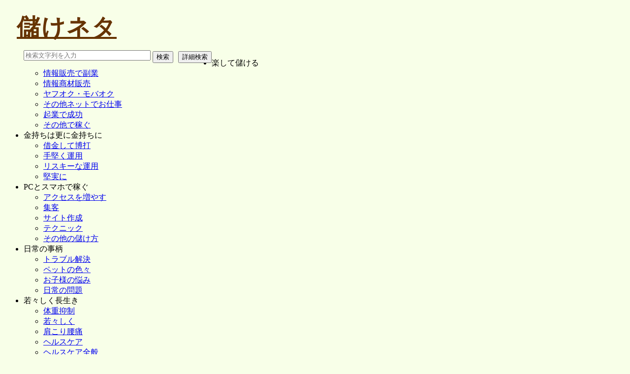

--- FILE ---
content_type: text/html; charset=UTF-8
request_url: https://goods.lpsuper.com/hp_ref/cms_contents_page_common_c.php?mode=0&edit=0&menu_kbn=3&orderno=7&btn_id=34&page_id=52
body_size: 5891
content:
<!DOCTYPE html>
<html>
<head>
<meta charset="UTF-8" >
<title>儲けネタ</title><meta name="description" content="新型コロナの情報も続々登場。
気になるフレーズで検索してください。
儲けネタも豊富です。"><meta name="keywords" content="お役立ち情報,情報商材,情報商材検索,欲しい情報"><link href="cssfiles/common.css" rel="stylesheet" type="text/css">
<link href="cssfiles/cms_common.css" rel="stylesheet" type="text/css">
<link href="cssfiles/cms_contents_page.css" rel="stylesheet" type="text/css">
<link href="cssfiles/contents_blog_page.css" rel="stylesheet" type="text/css">
<link href="cssfiles/wysiwyg.css" rel="stylesheet" type="text/css"><link href="cssfiles/cms_back_side_colorset.css" rel="stylesheet" type="text/css"><style type="text/css">#container1 {;
				background-color:#F8FFE8;
			  }
			  #container2 {
					background-color:#F8FFE8;
			  }
			  #container3 {
					background-color:#F8FFE8;
			  }
			  #container_index {
					background-color:#F8FFE8;
			  }
			  .header_menu {
					background-color:#627B85;
			  }
			  #header_area {
					background-color:#627B85;
			  }
			  body {
					background-color:#F8FFE8;
			  }</style><link href="cssfiles/cms_header_gold11.css" rel="stylesheet" type="text/css"><link href="cssfiles/menu1.css" rel="stylesheet" type="text/css"><link href="cssfiles/menun_beige.css" rel="stylesheet" type="text/css"><link href="cssfiles/cms_footer_band_gold.css" rel="stylesheet" type="text/css"><link href="cssfiles/sidemenu_light_beige.css" rel="stylesheet" type="text/css"><!-- for Lightbox 2 css start -->
<link rel="stylesheet" href="css/lightbox.css" type="text/css" media="screen" >
<!-- for Lightbox 2 css end -->

<!-- html5対応(IE) start-->
<!--[if lt IE 9]>
<script src="js_common/html5shiv.js"></script>
<![endif]-->
<!-- html5対応(IE) end-->
<!-- for Lightbox 2 start -->
<script type="text/javascript" src="jQuery/jquery-3.2.1.min.js"></script>
<script type="text/javascript" src="jQuery/jquery.easing.1.3.js"></script>
<script type="text/javascript" src="js/lightbox.min.js"></script>
<!-- for Lightbox 2 end -->

<script type="text/javascript" src="js/menudropdown.js"></script>
<script type="text/javascript" src="js/sidemenu.js"></script>
<script type="text/javascript" src="js/cms_edit.js"></script>
<script type="text/javascript" src="js/floater.js"></script>
<script type="text/javascript" src="js/header_search_switch.js"></script>

<link href="cssfiles/cms_contents_shohin_search.css" rel="stylesheet" type="text/css"><script type="text/javascript" src="js/blog.js"></script>
<script type="text/javascript" src="js/comment_switch.js"></script>
<script type="text/javascript" src="js/profile_switch.js"></script>
<script type="text/javascript" src="js/cms_jquery_map.js"></script>
<script type="text/javascript" src="js/cms_index_order_free.js"></script></head>


<body>
<div id="fb-root"></div>
<script>(function(d, s, id) {
  var js, fjs = d.getElementsByTagName(s)[0];
  if (d.getElementById(id)) return;
  js = d.createElement(s); js.id = id;
  js.src = "//connect.facebook.net/ja_JP/sdk.js#xfbml=1&version=v2.3&appId=620012291462411";
  fjs.parentNode.insertBefore(js, fjs);
}(document, 'script', 'facebook-jssdk'));</script>
<!--
<div class="fb-like" data-href="http://hp-city.com/hp_data/facebook/domain/www.katsushika-web.com/facebook_dummy_page_title_free_page_id_1.php" data-layout="button_count" data-action="like" data-show-faces="false" data-share="false"></div>
--><noscript>
<span class="aka2">恐れ入りますが、ご利用のブラウザでJavaScriptが無効になっているためご利用できません。<br>
お手数をおかけいたしますがブラウザの設定でJavaScriptを有効にしてからご利用ください。</span>
</noscript>

<!-- ヘッダー start -->
<div id="container2"><div class="header_menu_ref" style="overflow:visible;"><div class="header_menu_ref_in" style="overflow:visible;"><div id="page_top"></div><!-- 「このページの先頭へ戻る」のジャンプ先 --><div id="header_area_ref"><div id="upper_text_area"></div><div id="p_logo_area" style="padding-top:16px;padding-left:26px;width:520px;"><a href="https://goods.lpsuper.com"><div class="edit_area1" style="width: 1040px; letter-spacing: 2px; font-size: 18px; min-height: 70px;" contenteditable="false"><font size="7" color="#663300"><b style="">儲けネタ</b></font></div></a></div><div id="header_right" style="position:relative;width:450px;padding-top:8px;padding-left:40px;"><form action="https://goods.lpsuper.com/hp_ref/cms_contents_page_common_c.php?mode=0&edit=0&menu_kbn=3&orderno=1&btn_id=3&page_id=20" method="POST"><input type="hidden" name="search" value="1"><div class="p_search_input_area_h"><div style="float:left;"><input type="text" name="key_word" class="p_search_inputh" value="" placeholder="検索文字列を入力" style="width:250px;"> </div><div style="margin-left:4px;margin-top:2px;float:left;"><input type="submit" value="検索"></div><div style="margin-left:10px;margin-top:2px;float:left;"><input type="button" value="詳細検索" class="hsearch_switch"></div></div></form><div class="p_hsearch_input" style="position:absolute;left:30px;top:60px;width:430px;height:372px;background-color:white;text-align:center;z-index:10000;display:none;">		<span class="edit_memo3">検索条件を入力して[検 索]ボタンをクリックしてください。</span>
		<!--<br class="clear_both">-->
		<form action="https://goods.lpsuper.com/hp_ref/cms_contents_page_common_c.php?mode=0&edit=0&menu_kbn=3&orderno=1&btn_id=3&page_id=20" method="POST"><input type="hidden" name="hsearch" value="1">		
		
		<table style="margin-top:8px;">
		<tr><td class="p_tdhs">カテゴリ</td><td class="p_tdh_in">
		<select name="category_input">
				<option value="all">全て</option>
		<option value="ct_business">【ビジネス・稼ぐ】</option>
		<option value="info_kigyuo">　　情報起業</option>
		<option value="affiriate">　　アフィリエイト</option>
		<option value="auction">　　オークション</option>
		<option value="else_net_bussi">　　その他ネットビジネス</option>
		<option value="soho">　　SOHO・独立・起業・営業</option>
		<option value="else_bussi">　　その他ビジネス</option>
		<option value="ct_money">【マネー・運用】</option>
		<option value="fx">　　ＦＸ</option>
		<option value="stock">　　株式（IPO・現物・信用）</option>
		<option value="sakimono">　　先物取引その他</option>
		<option value="fund">　　ファンド・不動産・その他</option>
		<option value="ct_computer">【コンピューターとネット】</option>
		<option value="seo">　　SEO・SEM・アクセスアップ</option>
		<option value="melmaga">　　メルマガ</option>
		<option value="homepage">　　ホームページ（PC・携帯）</option>
		<option value="blog">　　ブログ・SNS・ツール</option>
		<option value="computer_else">　　その他</option>
		<option value="ct_life">【生活】</option>
		<option value="life_trouble">　　生活の悩み</option>
		<option value="pet">　　ペット</option>
		<option value="child">　　子供</option>
		<option value="else_life">　　その他（生活）</option>
		<option value="ct_beauty_health">【美容・健康】</option>
		<option value="diet">　　ダイエット</option>
		<option value="beauty">　　美容法</option>
		<option value="body_trouble">　　体の悩み</option>
		<option value="medical">　　医療</option>
		<option value="else_beauty">　　その他（美容・健康）</option>
		<option value="ct_study">【学習・自己啓発】</option>
		<option value="language">　　語学・留学</option>
		<option value="license">　　資格・技術</option>
		<option value="self_educate">　　自己啓発</option>
		<option value="else_study">　　その他（学習・自己啓発）</option>
		<option value="ct_ent">【エンターテイメント】</option>
		<option value="sports">　　スポーツ</option>
		<option value="shumi">　　趣味・音楽</option>
		<option value="uranai">　　占　い</option>
		<option value="else_ent">　　その他（エンタメ）</option>
		<option value="ct_love_communication">【恋愛・コミュニケーション】</option>
		<option value="communication">　　コミュニケーション・会話術</option>
		<option value="love">　　恋愛術</option>
		<option value="marriage">　　結　婚</option>
		<option value="else_love">　　その他（恋愛・コミュニケーション）</option>
		<option value="else_else">その他</option>
		</select>
		
		</td></tr>
		<tr><td class="p_tdhs">キーワード</td><td class="p_tdh_in"><input type="text" name="keyword_input" value="" size="30" style="width:279px;"></td></tr>
        <tr><td class="p_tdhs">　and ｷｰﾜｰﾄﾞ</td><td class="p_tdh_in"><input type="text" name="keyword2_input" value="" size="30" style="width:279px;"></td></tr>
        <tr><td class="p_tdhs">　and ｷｰﾜｰﾄﾞ</td><td class="p_tdh_in"><input type="text" name="keyword3_input" value="" size="30" style="width:279px;"></td></tr>
		<tr><td class="p_tdhs"> 商品区分</td><td class="p_tdh_in">
		<input type="checkbox" name="dl_input" value="DL" >DL：ダウンロード販売　
		<input type="checkbox" name="ol_input" value="OL" >OL：配送版<br>
		<input type="checkbox" name="es_input" value="ES" >ES：セミナー／イベント
		<input type="checkbox" name="ec_input" value="EC" >EC：物販　
		</td></tr>
		<tr>
		<td class="p_tdhs">販売価格</td><td class="p_tdh_in" style="width:300px;">￥ <input type="number" name="price_start" value="" size="5" style="width:80px;"> ～ ￥ <input type="number" name="price_end" value="" size="5" style="width:80px;"></td>
		</tr>
		<tr><td class="p_tdhs">登録日</td><td class="p_tdh_in">
		<input type="radio" name="toroku_kikan" value="-1" >直近１か月間　
		<input type="radio" name="toroku_kikan" value="-2" >直近２か月間<br>
		<input type="radio" name="toroku_kikan" value="-3" >直近３か月間　
		<input type="radio" name="toroku_kikan" value="99" checked>全期間
		</td></tr>
		<tr><td class="p_tdhs">表示順</td><td class="p_tdh_in">
		登録日が　　<input type="radio" name="junjo" value="1" checked>新しい順<input type="radio" name="junjo" value="2" >古い順<br>
		販売価格が　<input type="radio" name="junjo" value="3" >安い順　<input type="radio" name="junjo" value="4" >高い順<br>
        人気順　　　<input type="radio" name="junjo" value="5" >
		</td></tr>
		</table>
		<input type="submit" value=" 検 索 " style="margin-top:6px;">
		</form></div></div></div></div></div><!-- ヘッダー end -->
<!--<div id="contents_page">--><!-- CMSコンテンツ start -->
<div id="mainarea_contents"><!-- メインコンテンツ start -->
<div class="p_contents_page_subarea" style="width:1040px;">
<!--<br class="clear_both">-->
<div id="sidearea"><div id="side_area1"><div class="sidebar1"><ul class="navi"><li><div class="category"><span class="side_menu_text2" >楽して儲ける</span></div><ul class="menu_list" style="display:block;"><li class="normal"><a href="https://goods.lpsuper.com/hp_ref/cms_contents_page_common_c.php?mode=0&amp;edit=0&amp;menu_kbn=3&amp;orderno=1&amp;btn_id=3&amp;page_id=20" ><span  class="side_menu_text3">情報販売で副業</span></a></li><li class="normal"><a href="https://goods.lpsuper.com/hp_ref/cms_contents_page_common_c.php?mode=0&amp;edit=0&amp;menu_kbn=3&amp;orderno=24&amp;btn_id=7&amp;page_id=21" ><span  class="side_menu_text3">情報商材販売</span></a></li><li class="normal"><a href="https://goods.lpsuper.com/hp_ref/cms_contents_page_common_c.php?mode=0&amp;edit=0&amp;menu_kbn=3&amp;orderno=25&amp;btn_id=6&amp;page_id=22" ><span  class="side_menu_text3">ヤフオク・モバオク</span></a></li><li class="normal"><a href="https://goods.lpsuper.com/hp_ref/cms_contents_page_common_c.php?mode=0&amp;edit=0&amp;menu_kbn=3&amp;orderno=26&amp;btn_id=5&amp;page_id=23" ><span  class="side_menu_text3">その他ネットでお仕事</span></a></li><li class="normal"><a href="https://goods.lpsuper.com/hp_ref/cms_contents_page_common_c.php?mode=0&amp;edit=0&amp;menu_kbn=3&amp;orderno=27&amp;btn_id=4&amp;page_id=24" ><span  class="side_menu_text3">起業で成功</span></a></li><li class="normal"><a href="https://goods.lpsuper.com/hp_ref/cms_contents_page_common_c.php?mode=0&amp;edit=0&amp;menu_kbn=3&amp;orderno=28&amp;btn_id=8&amp;page_id=25" ><span  class="side_menu_text3">その他で稼ぐ</span></a></li></ul></li><li><div class="category"><span class="side_menu_text2" >金持ちは更に金持ちに</span></div><ul class="menu_list" style="display:block;"><li class="normal"><a href="https://goods.lpsuper.com/hp_ref/cms_contents_page_common_c.php?mode=0&amp;edit=0&amp;menu_kbn=3&amp;orderno=1&amp;btn_id=9&amp;page_id=26" ><span  class="side_menu_text3">借金して博打</span></a></li><li class="normal"><a href="https://goods.lpsuper.com/hp_ref/cms_contents_page_common_c.php?mode=0&amp;edit=0&amp;menu_kbn=3&amp;orderno=21&amp;btn_id=12&amp;page_id=27" ><span  class="side_menu_text3">手堅く運用</span></a></li><li class="normal"><a href="https://goods.lpsuper.com/hp_ref/cms_contents_page_common_c.php?mode=0&amp;edit=0&amp;menu_kbn=3&amp;orderno=22&amp;btn_id=11&amp;page_id=28" ><span  class="side_menu_text3">リスキーな運用</span></a></li><li class="normal"><a href="https://goods.lpsuper.com/hp_ref/cms_contents_page_common_c.php?mode=0&amp;edit=0&amp;menu_kbn=3&amp;orderno=23&amp;btn_id=10&amp;page_id=29" ><span  class="side_menu_text3">堅実に</span></a></li></ul></li><li><div class="category"><span class="side_menu_text2" >PCとスマホで稼ぐ</span></div><ul class="menu_list" style="display:block;"><li class="normal"><a href="https://goods.lpsuper.com/hp_ref/cms_contents_page_common_c.php?mode=0&amp;edit=0&amp;menu_kbn=3&amp;orderno=1&amp;btn_id=13&amp;page_id=30" ><span  class="side_menu_text3">アクセスを増やす</span></a></li><li class="normal"><a href="https://goods.lpsuper.com/hp_ref/cms_contents_page_common_c.php?mode=0&amp;edit=0&amp;menu_kbn=3&amp;orderno=1&amp;btn_id=14&amp;page_id=31" ><span  class="side_menu_text3">集客</span></a></li><li class="normal"><a href="https://goods.lpsuper.com/hp_ref/cms_contents_page_common_c.php?mode=0&amp;edit=0&amp;menu_kbn=3&amp;orderno=15&amp;btn_id=15&amp;page_id=32" ><span  class="side_menu_text3">サイト作成</span></a></li><li class="normal"><a href="https://goods.lpsuper.com/hp_ref/cms_contents_page_common_c.php?mode=0&amp;edit=0&amp;menu_kbn=3&amp;orderno=19&amp;btn_id=16&amp;page_id=33" ><span  class="side_menu_text3">テクニック</span></a></li><li class="normal"><a href="https://goods.lpsuper.com/hp_ref/cms_contents_page_common_c.php?mode=0&amp;edit=0&amp;menu_kbn=3&amp;orderno=20&amp;btn_id=39&amp;page_id=57" ><span  class="side_menu_text3">その他の儲け方</span></a></li></ul></li><li><div class="category"><span class="side_menu_text2" >日常の事柄</span></div><ul class="menu_list" style="display:block;"><li class="normal"><a href="https://goods.lpsuper.com/hp_ref/cms_contents_page_common_c.php?mode=0&amp;edit=0&amp;menu_kbn=3&amp;orderno=1&amp;btn_id=18&amp;page_id=36" ><span  class="side_menu_text3">トラブル解決</span></a></li><li class="normal"><a href="https://goods.lpsuper.com/hp_ref/cms_contents_page_common_c.php?mode=0&amp;edit=0&amp;menu_kbn=3&amp;orderno=16&amp;btn_id=19&amp;page_id=37" ><span  class="side_menu_text3">ペットの色々</span></a></li><li class="normal"><a href="https://goods.lpsuper.com/hp_ref/cms_contents_page_common_c.php?mode=0&amp;edit=0&amp;menu_kbn=3&amp;orderno=17&amp;btn_id=20&amp;page_id=38" ><span  class="side_menu_text3">お子様の悩み</span></a></li><li class="normal"><a href="https://goods.lpsuper.com/hp_ref/cms_contents_page_common_c.php?mode=0&amp;edit=0&amp;menu_kbn=3&amp;orderno=18&amp;btn_id=21&amp;page_id=39" ><span  class="side_menu_text3">日常の問題</span></a></li></ul></li><li><div class="category"><span class="side_menu_text2" >若々しく長生き</span></div><ul class="menu_list" style="display:block;"><li class="normal"><a href="https://goods.lpsuper.com/hp_ref/cms_contents_page_common_c.php?mode=0&amp;edit=0&amp;menu_kbn=3&amp;orderno=1&amp;btn_id=22&amp;page_id=40" ><span  class="side_menu_text3">体重抑制</span></a></li><li class="normal"><a href="https://goods.lpsuper.com/hp_ref/cms_contents_page_common_c.php?mode=0&amp;edit=0&amp;menu_kbn=3&amp;orderno=11&amp;btn_id=23&amp;page_id=41" ><span  class="side_menu_text3">若々しく</span></a></li><li class="normal"><a href="https://goods.lpsuper.com/hp_ref/cms_contents_page_common_c.php?mode=0&amp;edit=0&amp;menu_kbn=3&amp;orderno=12&amp;btn_id=24&amp;page_id=42" ><span  class="side_menu_text3">肩こり腰痛</span></a></li><li class="normal"><a href="https://goods.lpsuper.com/hp_ref/cms_contents_page_common_c.php?mode=0&amp;edit=0&amp;menu_kbn=3&amp;orderno=13&amp;btn_id=25&amp;page_id=43" ><span  class="side_menu_text3">ヘルスケア</span></a></li><li class="normal"><a href="https://goods.lpsuper.com/hp_ref/cms_contents_page_common_c.php?mode=0&amp;edit=0&amp;menu_kbn=3&amp;orderno=14&amp;btn_id=26&amp;page_id=44" ><span  class="side_menu_text3">ヘルスケア全般</span></a></li></ul></li><li><div class="category"><span class="side_menu_text2" >セルフスタディ</span></div><ul class="menu_list" style="display:block;"><li class="normal"><a href="https://goods.lpsuper.com/hp_ref/cms_contents_page_common_c.php?mode=0&amp;edit=0&amp;menu_kbn=3&amp;orderno=1&amp;btn_id=27&amp;page_id=45" ><span  class="side_menu_text3">英語力</span></a></li><li class="normal"><a href="https://goods.lpsuper.com/hp_ref/cms_contents_page_common_c.php?mode=0&amp;edit=0&amp;menu_kbn=3&amp;orderno=8&amp;btn_id=28&amp;page_id=46" ><span  class="side_menu_text3">資格試験</span></a></li><li class="normal"><a href="https://goods.lpsuper.com/hp_ref/cms_contents_page_common_c.php?mode=0&amp;edit=0&amp;menu_kbn=3&amp;orderno=9&amp;btn_id=29&amp;page_id=47" ><span  class="side_menu_text3">能力アップ</span></a></li><li class="normal"><a href="https://goods.lpsuper.com/hp_ref/cms_contents_page_common_c.php?mode=0&amp;edit=0&amp;menu_kbn=3&amp;orderno=10&amp;btn_id=30&amp;page_id=48" ><span  class="side_menu_text3">その他の方法</span></a></li></ul></li><li><div class="category"><span class="side_menu_text2" >気分転換</span></div><ul class="menu_list" style="display:block;"><li class="normal"><a href="https://goods.lpsuper.com/hp_ref/cms_contents_page_common_c.php?mode=0&amp;edit=0&amp;menu_kbn=3&amp;orderno=1&amp;btn_id=31&amp;page_id=49" ><span  class="side_menu_text3">野球サッカー</span></a></li><li class="normal"><a href="https://goods.lpsuper.com/hp_ref/cms_contents_page_common_c.php?mode=0&amp;edit=0&amp;menu_kbn=3&amp;orderno=5&amp;btn_id=32&amp;page_id=50" ><span  class="side_menu_text3">hobby・music</span></a></li><li class="normal"><a href="https://goods.lpsuper.com/hp_ref/cms_contents_page_common_c.php?mode=0&amp;edit=0&amp;menu_kbn=3&amp;orderno=6&amp;btn_id=33&amp;page_id=51" ><span  class="side_menu_text3">未来予知</span></a></li><li class="normal"><a href="https://goods.lpsuper.com/hp_ref/cms_contents_page_common_c.php?mode=0&amp;edit=0&amp;menu_kbn=3&amp;orderno=7&amp;btn_id=34&amp;page_id=52" ><span  class="side_menu_text3">気分転換全般</span></a></li></ul></li><li><div class="category"><span class="side_menu_text2" >異性とお付き合い</span></div><ul class="menu_list" style="display:block;"><li class="normal"><a href="https://goods.lpsuper.com/hp_ref/cms_contents_page_common_c.php?mode=0&amp;edit=0&amp;menu_kbn=3&amp;orderno=1&amp;btn_id=35&amp;page_id=53" ><span  class="side_menu_text3">会話のテクニック</span></a></li><li class="normal"><a href="https://goods.lpsuper.com/hp_ref/cms_contents_page_common_c.php?mode=0&amp;edit=0&amp;menu_kbn=3&amp;orderno=2&amp;btn_id=36&amp;page_id=54" ><span  class="side_menu_text3">テクニック伝授</span></a></li><li class="normal"><a href="https://goods.lpsuper.com/hp_ref/cms_contents_page_common_c.php?mode=0&amp;edit=0&amp;menu_kbn=3&amp;orderno=3&amp;btn_id=37&amp;page_id=55" ><span  class="side_menu_text3">マリッジ</span></a></li><li class="normal"><a href="https://goods.lpsuper.com/hp_ref/cms_contents_page_common_c.php?mode=0&amp;edit=0&amp;menu_kbn=3&amp;orderno=4&amp;btn_id=38&amp;page_id=56" ><span  class="side_menu_text3">その他（異性）</span></a></li></ul></li><li class="sidemenu_item"><a href="https://goods.lpsuper.com/hp_ref/cms_contents_page_common_c.php?mode=0&amp;edit=0&amp;menu_kbn=2&amp;orderno=9&amp;btn_id=10&amp;page_id=34" ><span class="side_menu_text" >何だろう</span></a></li></ul><br class="clear_both"></div><br class="clear_both"></div><br class="clear_both"><div class="side_area_out"><div id="side_area11"><style type="text/css">.rank_contents {border-color:#AFAD8B;background-color:#FFFAED;color:#183663;}.ranking_number {border-color:#AFAD8B;background-color:#FFFFFF;color:#333333;}</style><div class="p_shozai_ranking_title" style="color:#FFFFFF;background-color:#33CC99">人気ランキング<br />
（登録日が１か月以内）</div><br class="clear_both"><div class="p_shozai_ranking_title" style="color:#FFFFFF;background-color:#72CCBD">人気ランキング <br />
（登録日が２か月以内）</div><br class="clear_both"><div class="p_shozai_ranking_title" style="color:#FFFFFF;background-color:#7CBFCC">人気ランキング <br />
（登録日が３か月以内）</div><br class="clear_both"></div></div><br class="clear_both"></div><div id="p_contents_mainarea" style="width:800px;float:left;"><div class="p_title_back_997" style="width:100%;margin-bottom:0px;background-color:#FF96E0;"><font color="#ffffff">その他（エンタメ）</font></div><br class="clear_both"><style type="text/css">.p_news_text_h {border-color:#FFFFFF;background-color:#006699;color:#FFFFFF;}.p_news_text {border-color:#663300;background-color:#f8f4e6;color:#993300;}</style><div class="p_news_contents" style="width:800px;padding-left:0px;padding-right:0px;float:left;"><div class="p_news_text_h" style="border-color:#FFFFFF;background-color:#006699;color:#FFFFFF;height:99px;padding-top:26px;width:40px;border-right: solid 0px #FFFFFF;text-align:right;float:left;overflow:hidden;">No.</div><div style="width:756px;float:left;"><div><div class="p_news_text_h" style="border-color:#FFFFFF;background-color:#006699;color:#FFFFFF;height:73px;width:325px;border-right: solid 0px #FFFFFF;float:left;overflow:hidden;"><div style="height:30px;width:100%;margin-top:4px;font-size:16px;text-align:center;float:left;">商品名</div><br class="clear_both"><div style="height:30px;width:318px;font-size:16px;text-align:center;float:left;">（☆評価）</div></div><div class="p_news_text_h" style="border-color:#FFFFFF;background-color:#006699;color:#FFFFFF;height:73px;width:27px;padding-left:2px;padding-top:8px;border-right: solid 0px #FFFFFF;cursor:pointer;overflow:hidden;"><img src="icons_dir/shosai.png" alt="詳細" class="align_middle"></div><div class="p_news_text_h" style="border-color:#FFFFFF;background-color:#006699;color:#FFFFFF;height:73px;width:132px;padding-top:20px;border-right: solid 0px #FFFFFF;overflow:hidden;">販売者名</div><div class="p_news_text_h" style="border-color:#FFFFFF;background-color:#006699;color:#FFFFFF;height:73px;width:48px;padding-top:12px;border-right: solid 0px #FFFFFF;font-size:12px;overflow:hidden;">商品<br>区分</div><div class="p_news_text_h" style="border-color:#FFFFFF;background-color:#006699;color:#FFFFFF;height:73px;width:132px;padding-top:20px;border-right: solid 0px #FFFFFF;font-size:12px;overflow:hidden;">商品内容</div><div style="height:73px;width:80px;float:left;"><div class="p_news_text_h" style="border-color:#FFFFFF;background-color:#006699;color:#FFFFFF;height:37px;width:92px;padding-top:7px;font-size:12px;overflow:hidden;">登録日</div><br class="clear_both"><div class="p_news_text_h" style="border-color:#FFFFFF;background-color:#006699;color:#FFFFFF;padding-right:9px;margin-top:0px;height:36px;width:92px;padding-top:5px;border-top: solid 0px white;font-size:14px;overflow:hidden;">販売価格</div></div></div><br class="clear_both"><div class="p_news_text_h_shosai" style="border-color:#FFFFFF;background-color:#006699;color:#FFFFFF;height:26px;width:756px;font-size:12px;vertical-align:middle;overflow:hidden;">商品詳細</div></div></div><br />
<b>Fatal error</b>:  Uncaught PDOException: SQLSTATE[HY000]: General error: 1 near &quot; &quot;: syntax error in /home/johoshakai/lpsuper.com/public_html/goods/hp_ref/cms_contents_news_cc.php:262
Stack trace:
#0 /home/johoshakai/lpsuper.com/public_html/goods/hp_ref/cms_contents_news_cc.php(262): PDO-&gt;prepare('SELECT * FROM i...')
#1 /home/johoshakai/lpsuper.com/public_html/goods/hp_ref/cms_contents_news_c.php(104): include('/home/johoshaka...')
#2 /home/johoshakai/lpsuper.com/public_html/goods/hp_ref/cms_contents_page_common_c.php(237): include('/home/johoshaka...')
#3 {main}
  thrown in <b>/home/johoshakai/lpsuper.com/public_html/goods/hp_ref/cms_contents_news_cc.php</b> on line <b>262</b><br />
